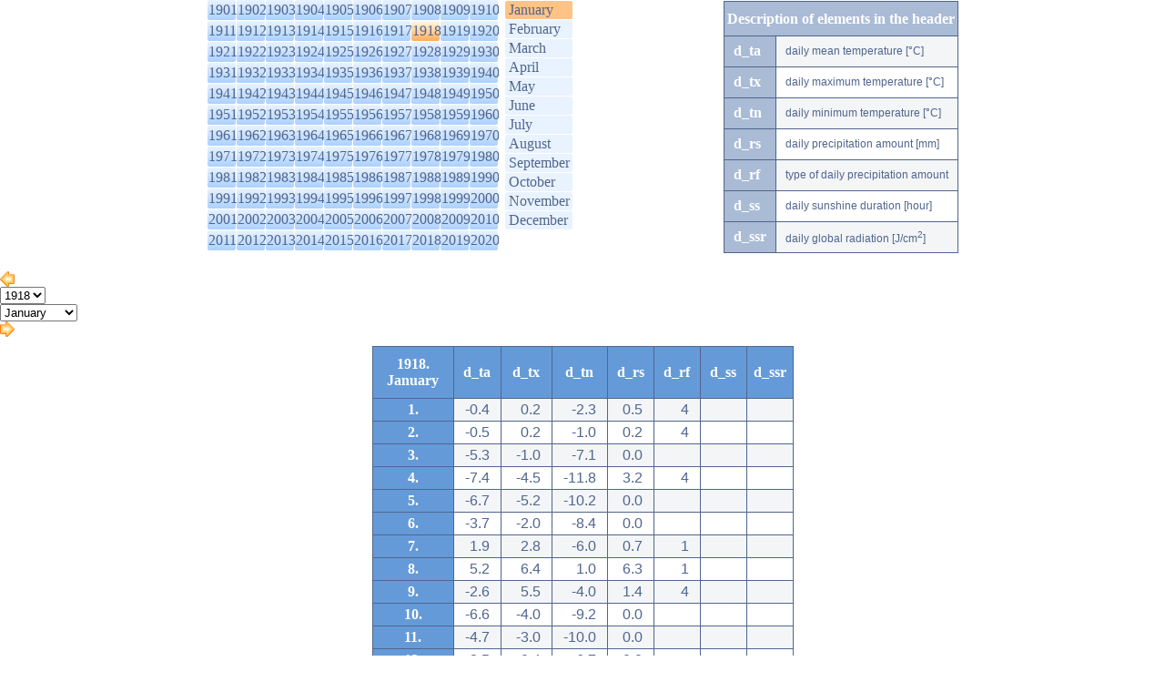

--- FILE ---
content_type: text/html; charset=utf-8
request_url: https://www.met.hu/en/eghajlat/magyarorszag_eghajlata/eghajlati_adatsorok/Debrecen/adatok/napi_adatok/main.php?y=1918&m=01&ful=AKT_FUL
body_size: 24085
content:
<!DOCTYPE html PUBLIC "-//W3C//DTD XHTML 1.0 Transitional//EN" "http://www.w3.org/TR/xhtml1/DTD/xhtml1-transitional.dtd">
<html xmlns="http://www.w3.org/1999/xhtml">
<head>
<title>eghajlat</title>
<meta http-equiv="Content-Type" content="text/html; charset=UTF-8" />
<meta http-equiv="Cache-Control" content="max-age=120, must-revalidate" />

<link rel="stylesheet" type="text/css" href="/css/left_nav.css?ver=012804" media="screen" />
<link rel="stylesheet" type="text/css" href="/css/common.css?ver=012804" media="screen" />
<link rel="stylesheet" type="text/css" href="/css/ajanlok.css?ver=012804" media="screen" />
<link rel="stylesheet" type="text/css" href="/css/content.css?ver=012804" media="screen" />
<link rel="stylesheet" type="text/css" href="/css/cikk.css?ver=012804" media="screen" />
<link rel="stylesheet" type="text/css" href="/eghajlat/eghajlat.css?ver=012804" media="screen" />
<link rel="stylesheet" type="text/css" href="/eghajlat/magyarorszag_eghajlata/magyarorszag_eghajlata.css?ver=012804" media="screen" />
<link rel="stylesheet" type="text/css" href="/eghajlat/magyarorszag_eghajlata/eghajlati_adatsorok/eghajlati_adatsorok.css?ver=012804" media="screen" />

<link rel="stylesheet" type="text/css" href="/css/modosito.css?ver=012804" media="screen" />
<!--iframe_keret--><script type="text/javascript">
function push(rejt)
{
document.getElementById(rejt).style.display=(document.getElementById(rejt).style.display=='block')?'none':'block';
return false;
}
</script>
<script type="text/javascript" src="/javascript/lytebox/lytebox.js" language="javascript"></script>
</head>
<body bgcolor='#ffffff' style='margin:0;padding:0 0 20px 0;' onLoad="if(parent.adjustIFrameSize) parent.adjustIFrameSize(window);">
<script type="text/javascript" src="/javascript/iframe_tooltip.js"></script>


	<div class='select-box'>
		<div class='y-sel'>
			<ul><li><a href='main.php?y=1901&m=01&ful=AKT_FUL#y1901'>1901</a></li><li><a href='main.php?y=1902&m=01&ful=AKT_FUL#y1902'>1902</a></li><li><a href='main.php?y=1903&m=01&ful=AKT_FUL#y1903'>1903</a></li><li><a href='main.php?y=1904&m=01&ful=AKT_FUL#y1904'>1904</a></li><li><a href='main.php?y=1905&m=01&ful=AKT_FUL#y1905'>1905</a></li><li><a href='main.php?y=1906&m=01&ful=AKT_FUL#y1906'>1906</a></li><li><a href='main.php?y=1907&m=01&ful=AKT_FUL#y1907'>1907</a></li><li><a href='main.php?y=1908&m=01&ful=AKT_FUL#y1908'>1908</a></li><li><a href='main.php?y=1909&m=01&ful=AKT_FUL#y1909'>1909</a></li><li><a href='main.php?y=1910&m=01&ful=AKT_FUL#y1910'>1910</a></li></ul>
			<ul><li><a href='main.php?y=1911&m=01&ful=AKT_FUL#y1911'>1911</a></li><li><a href='main.php?y=1912&m=01&ful=AKT_FUL#y1912'>1912</a></li><li><a href='main.php?y=1913&m=01&ful=AKT_FUL#y1913'>1913</a></li><li><a href='main.php?y=1914&m=01&ful=AKT_FUL#y1914'>1914</a></li><li><a href='main.php?y=1915&m=01&ful=AKT_FUL#y1915'>1915</a></li><li><a href='main.php?y=1916&m=01&ful=AKT_FUL#y1916'>1916</a></li><li><a href='main.php?y=1917&m=01&ful=AKT_FUL#y1917'>1917</a></li><li class='akt'><a href='main.php?y=1918&m=01&ful=AKT_FUL#y1918'>1918</a></li><li><a href='main.php?y=1919&m=01&ful=AKT_FUL#y1919'>1919</a></li><li><a href='main.php?y=1920&m=01&ful=AKT_FUL#y1920'>1920</a></li></ul>
			<ul><li><a href='main.php?y=1921&m=01&ful=AKT_FUL#y1921'>1921</a></li><li><a href='main.php?y=1922&m=01&ful=AKT_FUL#y1922'>1922</a></li><li><a href='main.php?y=1923&m=01&ful=AKT_FUL#y1923'>1923</a></li><li><a href='main.php?y=1924&m=01&ful=AKT_FUL#y1924'>1924</a></li><li><a href='main.php?y=1925&m=01&ful=AKT_FUL#y1925'>1925</a></li><li><a href='main.php?y=1926&m=01&ful=AKT_FUL#y1926'>1926</a></li><li><a href='main.php?y=1927&m=01&ful=AKT_FUL#y1927'>1927</a></li><li><a href='main.php?y=1928&m=01&ful=AKT_FUL#y1928'>1928</a></li><li><a href='main.php?y=1929&m=01&ful=AKT_FUL#y1929'>1929</a></li><li><a href='main.php?y=1930&m=01&ful=AKT_FUL#y1930'>1930</a></li></ul>
			<ul><li><a href='main.php?y=1931&m=01&ful=AKT_FUL#y1931'>1931</a></li><li><a href='main.php?y=1932&m=01&ful=AKT_FUL#y1932'>1932</a></li><li><a href='main.php?y=1933&m=01&ful=AKT_FUL#y1933'>1933</a></li><li><a href='main.php?y=1934&m=01&ful=AKT_FUL#y1934'>1934</a></li><li><a href='main.php?y=1935&m=01&ful=AKT_FUL#y1935'>1935</a></li><li><a href='main.php?y=1936&m=01&ful=AKT_FUL#y1936'>1936</a></li><li><a href='main.php?y=1937&m=01&ful=AKT_FUL#y1937'>1937</a></li><li><a href='main.php?y=1938&m=01&ful=AKT_FUL#y1938'>1938</a></li><li><a href='main.php?y=1939&m=01&ful=AKT_FUL#y1939'>1939</a></li><li><a href='main.php?y=1940&m=01&ful=AKT_FUL#y1940'>1940</a></li></ul>
			<ul><li><a href='main.php?y=1941&m=01&ful=AKT_FUL#y1941'>1941</a></li><li><a href='main.php?y=1942&m=01&ful=AKT_FUL#y1942'>1942</a></li><li><a href='main.php?y=1943&m=01&ful=AKT_FUL#y1943'>1943</a></li><li><a href='main.php?y=1944&m=01&ful=AKT_FUL#y1944'>1944</a></li><li><a href='main.php?y=1945&m=01&ful=AKT_FUL#y1945'>1945</a></li><li><a href='main.php?y=1946&m=01&ful=AKT_FUL#y1946'>1946</a></li><li><a href='main.php?y=1947&m=01&ful=AKT_FUL#y1947'>1947</a></li><li><a href='main.php?y=1948&m=01&ful=AKT_FUL#y1948'>1948</a></li><li><a href='main.php?y=1949&m=01&ful=AKT_FUL#y1949'>1949</a></li><li><a href='main.php?y=1950&m=01&ful=AKT_FUL#y1950'>1950</a></li></ul>
			<ul><li><a href='main.php?y=1951&m=01&ful=AKT_FUL#y1951'>1951</a></li><li><a href='main.php?y=1952&m=01&ful=AKT_FUL#y1952'>1952</a></li><li><a href='main.php?y=1953&m=01&ful=AKT_FUL#y1953'>1953</a></li><li><a href='main.php?y=1954&m=01&ful=AKT_FUL#y1954'>1954</a></li><li><a href='main.php?y=1955&m=01&ful=AKT_FUL#y1955'>1955</a></li><li><a href='main.php?y=1956&m=01&ful=AKT_FUL#y1956'>1956</a></li><li><a href='main.php?y=1957&m=01&ful=AKT_FUL#y1957'>1957</a></li><li><a href='main.php?y=1958&m=01&ful=AKT_FUL#y1958'>1958</a></li><li><a href='main.php?y=1959&m=01&ful=AKT_FUL#y1959'>1959</a></li><li><a href='main.php?y=1960&m=01&ful=AKT_FUL#y1960'>1960</a></li></ul>
			<ul><li><a href='main.php?y=1961&m=01&ful=AKT_FUL#y1961'>1961</a></li><li><a href='main.php?y=1962&m=01&ful=AKT_FUL#y1962'>1962</a></li><li><a href='main.php?y=1963&m=01&ful=AKT_FUL#y1963'>1963</a></li><li><a href='main.php?y=1964&m=01&ful=AKT_FUL#y1964'>1964</a></li><li><a href='main.php?y=1965&m=01&ful=AKT_FUL#y1965'>1965</a></li><li><a href='main.php?y=1966&m=01&ful=AKT_FUL#y1966'>1966</a></li><li><a href='main.php?y=1967&m=01&ful=AKT_FUL#y1967'>1967</a></li><li><a href='main.php?y=1968&m=01&ful=AKT_FUL#y1968'>1968</a></li><li><a href='main.php?y=1969&m=01&ful=AKT_FUL#y1969'>1969</a></li><li><a href='main.php?y=1970&m=01&ful=AKT_FUL#y1970'>1970</a></li></ul>
			<ul><li><a href='main.php?y=1971&m=01&ful=AKT_FUL#y1971'>1971</a></li><li><a href='main.php?y=1972&m=01&ful=AKT_FUL#y1972'>1972</a></li><li><a href='main.php?y=1973&m=01&ful=AKT_FUL#y1973'>1973</a></li><li><a href='main.php?y=1974&m=01&ful=AKT_FUL#y1974'>1974</a></li><li><a href='main.php?y=1975&m=01&ful=AKT_FUL#y1975'>1975</a></li><li><a href='main.php?y=1976&m=01&ful=AKT_FUL#y1976'>1976</a></li><li><a href='main.php?y=1977&m=01&ful=AKT_FUL#y1977'>1977</a></li><li><a href='main.php?y=1978&m=01&ful=AKT_FUL#y1978'>1978</a></li><li><a href='main.php?y=1979&m=01&ful=AKT_FUL#y1979'>1979</a></li><li><a href='main.php?y=1980&m=01&ful=AKT_FUL#y1980'>1980</a></li></ul>
			<ul><li><a href='main.php?y=1981&m=01&ful=AKT_FUL#y1981'>1981</a></li><li><a href='main.php?y=1982&m=01&ful=AKT_FUL#y1982'>1982</a></li><li><a href='main.php?y=1983&m=01&ful=AKT_FUL#y1983'>1983</a></li><li><a href='main.php?y=1984&m=01&ful=AKT_FUL#y1984'>1984</a></li><li><a href='main.php?y=1985&m=01&ful=AKT_FUL#y1985'>1985</a></li><li><a href='main.php?y=1986&m=01&ful=AKT_FUL#y1986'>1986</a></li><li><a href='main.php?y=1987&m=01&ful=AKT_FUL#y1987'>1987</a></li><li><a href='main.php?y=1988&m=01&ful=AKT_FUL#y1988'>1988</a></li><li><a href='main.php?y=1989&m=01&ful=AKT_FUL#y1989'>1989</a></li><li><a href='main.php?y=1990&m=01&ful=AKT_FUL#y1990'>1990</a></li></ul>
			<ul><li><a href='main.php?y=1991&m=01&ful=AKT_FUL#y1991'>1991</a></li><li><a href='main.php?y=1992&m=01&ful=AKT_FUL#y1992'>1992</a></li><li><a href='main.php?y=1993&m=01&ful=AKT_FUL#y1993'>1993</a></li><li><a href='main.php?y=1994&m=01&ful=AKT_FUL#y1994'>1994</a></li><li><a href='main.php?y=1995&m=01&ful=AKT_FUL#y1995'>1995</a></li><li><a href='main.php?y=1996&m=01&ful=AKT_FUL#y1996'>1996</a></li><li><a href='main.php?y=1997&m=01&ful=AKT_FUL#y1997'>1997</a></li><li><a href='main.php?y=1998&m=01&ful=AKT_FUL#y1998'>1998</a></li><li><a href='main.php?y=1999&m=01&ful=AKT_FUL#y1999'>1999</a></li><li><a href='main.php?y=2000&m=01&ful=AKT_FUL#y2000'>2000</a></li></ul>
			<ul><li><a href='main.php?y=2001&m=01&ful=AKT_FUL#y2001'>2001</a></li><li><a href='main.php?y=2002&m=01&ful=AKT_FUL#y2002'>2002</a></li><li><a href='main.php?y=2003&m=01&ful=AKT_FUL#y2003'>2003</a></li><li><a href='main.php?y=2004&m=01&ful=AKT_FUL#y2004'>2004</a></li><li><a href='main.php?y=2005&m=01&ful=AKT_FUL#y2005'>2005</a></li><li><a href='main.php?y=2006&m=01&ful=AKT_FUL#y2006'>2006</a></li><li><a href='main.php?y=2007&m=01&ful=AKT_FUL#y2007'>2007</a></li><li><a href='main.php?y=2008&m=01&ful=AKT_FUL#y2008'>2008</a></li><li><a href='main.php?y=2009&m=01&ful=AKT_FUL#y2009'>2009</a></li><li><a href='main.php?y=2010&m=01&ful=AKT_FUL#y2010'>2010</a></li></ul>
			<ul><li><a href='main.php?y=2011&m=01&ful=AKT_FUL#y2011'>2011</a></li><li><a href='main.php?y=2012&m=01&ful=AKT_FUL#y2012'>2012</a></li><li><a href='main.php?y=2013&m=01&ful=AKT_FUL#y2013'>2013</a></li><li><a href='main.php?y=2014&m=01&ful=AKT_FUL#y2014'>2014</a></li><li><a href='main.php?y=2015&m=01&ful=AKT_FUL#y2015'>2015</a></li><li><a href='main.php?y=2016&m=01&ful=AKT_FUL#y2016'>2016</a></li><li><a href='main.php?y=2017&m=01&ful=AKT_FUL#y2017'>2017</a></li><li><a href='main.php?y=2018&m=01&ful=AKT_FUL#y2018'>2018</a></li><li><a href='main.php?y=2019&m=01&ful=AKT_FUL#y2019'>2019</a></li><li><a href='main.php?y=2020&m=01&ful=AKT_FUL#y2020'>2020</a></li></ul>
			<ul>
			</ul>
		</div>
		<div class='honap'>
			<div class='akt'><a href='main.php?y=1918&m=01' class='akt'>January</a></div>
			<div><a href='main.php?y=1918&m=02'>February</a></div>
			<div><a href='main.php?y=1918&m=03'>March</a></div>
			<div><a href='main.php?y=1918&m=04'>April</a></div>
			<div><a href='main.php?y=1918&m=05'>May</a></div>
			<div><a href='main.php?y=1918&m=06'>June</a></div>
			<div><a href='main.php?y=1918&m=07'>July</a></div>
			<div><a href='main.php?y=1918&m=08'>August</a></div>
			<div><a href='main.php?y=1918&m=09'>September</a></div>
			<div><a href='main.php?y=1918&m=10'>October</a></div>
			<div><a href='main.php?y=1918&m=11'>November</a></div>
			<div><a href='main.php?y=1918&m=12'>December</a></div>
		</div>
		<div class='fejlec'>
			<table cellpadding='0' cellspacing='1' class='rsp-tbl'>
				<tr><th colspan='2'>Description of elements in the header</th></tr>
					<tr><th>d_ta</th><td>daily mean temperature [°C]</td></tr>
					<tr><th>d_tx</th><td>daily maximum temperature [°C]</td></tr>
					<tr><th>d_tn</th><td>daily minimum temperature [°C]</td></tr>
					<tr><th>d_rs</th><td>daily precipitation amount [mm]</td></tr>
					<tr><th>d_rf</th><td>type of daily precipitation amount</td></tr>
					<tr><th>d_ss</th><td>daily sunshine duration [hour]</td></tr>
					<tr><th>d_ssr</th><td>daily global radiation [J/cm<sup>2</sup>]</td></tr>
			</table>
		</div>
	</div>
	
	<div class='ym-switch'>
    <div class='previous'>
		<a href='main.php?y=1917&m=12' title='Previous'><img src='/images/ikon/fpr.gif'></a>
    </div>
	<div class='datumok'>
		<div class='evek'>
    <select id='evek' name='evek' onchange="window.open(this.value,'_self');" title=''>
      <option DISABLE>1918</option>
        <option value='main.php?y=1901&m=01'>1901</option>
        <option value='main.php?y=1902&m=01'>1902</option>
        <option value='main.php?y=1903&m=01'>1903</option>
        <option value='main.php?y=1904&m=01'>1904</option>
        <option value='main.php?y=1905&m=01'>1905</option>
        <option value='main.php?y=1906&m=01'>1906</option>
        <option value='main.php?y=1907&m=01'>1907</option>
        <option value='main.php?y=1908&m=01'>1908</option>
        <option value='main.php?y=1909&m=01'>1909</option>
        <option value='main.php?y=1910&m=01'>1910</option>
        <option value='main.php?y=1911&m=01'>1911</option>
        <option value='main.php?y=1912&m=01'>1912</option>
        <option value='main.php?y=1913&m=01'>1913</option>
        <option value='main.php?y=1914&m=01'>1914</option>
        <option value='main.php?y=1915&m=01'>1915</option>
        <option value='main.php?y=1916&m=01'>1916</option>
        <option value='main.php?y=1917&m=01'>1917</option>
        <option value='main.php?y=1918&m=01'>1918</option>
        <option value='main.php?y=1919&m=01'>1919</option>
        <option value='main.php?y=1920&m=01'>1920</option>
        <option value='main.php?y=1921&m=01'>1921</option>
        <option value='main.php?y=1922&m=01'>1922</option>
        <option value='main.php?y=1923&m=01'>1923</option>
        <option value='main.php?y=1924&m=01'>1924</option>
        <option value='main.php?y=1925&m=01'>1925</option>
        <option value='main.php?y=1926&m=01'>1926</option>
        <option value='main.php?y=1927&m=01'>1927</option>
        <option value='main.php?y=1928&m=01'>1928</option>
        <option value='main.php?y=1929&m=01'>1929</option>
        <option value='main.php?y=1930&m=01'>1930</option>
        <option value='main.php?y=1931&m=01'>1931</option>
        <option value='main.php?y=1932&m=01'>1932</option>
        <option value='main.php?y=1933&m=01'>1933</option>
        <option value='main.php?y=1934&m=01'>1934</option>
        <option value='main.php?y=1935&m=01'>1935</option>
        <option value='main.php?y=1936&m=01'>1936</option>
        <option value='main.php?y=1937&m=01'>1937</option>
        <option value='main.php?y=1938&m=01'>1938</option>
        <option value='main.php?y=1939&m=01'>1939</option>
        <option value='main.php?y=1940&m=01'>1940</option>
        <option value='main.php?y=1941&m=01'>1941</option>
        <option value='main.php?y=1942&m=01'>1942</option>
        <option value='main.php?y=1943&m=01'>1943</option>
        <option value='main.php?y=1944&m=01'>1944</option>
        <option value='main.php?y=1945&m=01'>1945</option>
        <option value='main.php?y=1946&m=01'>1946</option>
        <option value='main.php?y=1947&m=01'>1947</option>
        <option value='main.php?y=1948&m=01'>1948</option>
        <option value='main.php?y=1949&m=01'>1949</option>
        <option value='main.php?y=1950&m=01'>1950</option>
        <option value='main.php?y=1951&m=01'>1951</option>
        <option value='main.php?y=1952&m=01'>1952</option>
        <option value='main.php?y=1953&m=01'>1953</option>
        <option value='main.php?y=1954&m=01'>1954</option>
        <option value='main.php?y=1955&m=01'>1955</option>
        <option value='main.php?y=1956&m=01'>1956</option>
        <option value='main.php?y=1957&m=01'>1957</option>
        <option value='main.php?y=1958&m=01'>1958</option>
        <option value='main.php?y=1959&m=01'>1959</option>
        <option value='main.php?y=1960&m=01'>1960</option>
        <option value='main.php?y=1961&m=01'>1961</option>
        <option value='main.php?y=1962&m=01'>1962</option>
        <option value='main.php?y=1963&m=01'>1963</option>
        <option value='main.php?y=1964&m=01'>1964</option>
        <option value='main.php?y=1965&m=01'>1965</option>
        <option value='main.php?y=1966&m=01'>1966</option>
        <option value='main.php?y=1967&m=01'>1967</option>
        <option value='main.php?y=1968&m=01'>1968</option>
        <option value='main.php?y=1969&m=01'>1969</option>
        <option value='main.php?y=1970&m=01'>1970</option>
        <option value='main.php?y=1971&m=01'>1971</option>
        <option value='main.php?y=1972&m=01'>1972</option>
        <option value='main.php?y=1973&m=01'>1973</option>
        <option value='main.php?y=1974&m=01'>1974</option>
        <option value='main.php?y=1975&m=01'>1975</option>
        <option value='main.php?y=1976&m=01'>1976</option>
        <option value='main.php?y=1977&m=01'>1977</option>
        <option value='main.php?y=1978&m=01'>1978</option>
        <option value='main.php?y=1979&m=01'>1979</option>
        <option value='main.php?y=1980&m=01'>1980</option>
        <option value='main.php?y=1981&m=01'>1981</option>
        <option value='main.php?y=1982&m=01'>1982</option>
        <option value='main.php?y=1983&m=01'>1983</option>
        <option value='main.php?y=1984&m=01'>1984</option>
        <option value='main.php?y=1985&m=01'>1985</option>
        <option value='main.php?y=1986&m=01'>1986</option>
        <option value='main.php?y=1987&m=01'>1987</option>
        <option value='main.php?y=1988&m=01'>1988</option>
        <option value='main.php?y=1989&m=01'>1989</option>
        <option value='main.php?y=1990&m=01'>1990</option>
        <option value='main.php?y=1991&m=01'>1991</option>
        <option value='main.php?y=1992&m=01'>1992</option>
        <option value='main.php?y=1993&m=01'>1993</option>
        <option value='main.php?y=1994&m=01'>1994</option>
        <option value='main.php?y=1995&m=01'>1995</option>
        <option value='main.php?y=1996&m=01'>1996</option>
        <option value='main.php?y=1997&m=01'>1997</option>
        <option value='main.php?y=1998&m=01'>1998</option>
        <option value='main.php?y=1999&m=01'>1999</option>
        <option value='main.php?y=2000&m=01'>2000</option>
        <option value='main.php?y=2001&m=01'>2001</option>
        <option value='main.php?y=2002&m=01'>2002</option>
        <option value='main.php?y=2003&m=01'>2003</option>
        <option value='main.php?y=2004&m=01'>2004</option>
        <option value='main.php?y=2005&m=01'>2005</option>
        <option value='main.php?y=2006&m=01'>2006</option>
        <option value='main.php?y=2007&m=01'>2007</option>
        <option value='main.php?y=2008&m=01'>2008</option>
        <option value='main.php?y=2009&m=01'>2009</option>
        <option value='main.php?y=2010&m=01'>2010</option>
        <option value='main.php?y=2011&m=01'>2011</option>
        <option value='main.php?y=2012&m=01'>2012</option>
        <option value='main.php?y=2013&m=01'>2013</option>
        <option value='main.php?y=2014&m=01'>2014</option>
        <option value='main.php?y=2015&m=01'>2015</option>
        <option value='main.php?y=2016&m=01'>2016</option>
        <option value='main.php?y=2017&m=01'>2017</option>
        <option value='main.php?y=2018&m=01'>2018</option>
        <option value='main.php?y=2019&m=01'>2019</option>
        <option value='main.php?y=2020&m=01'>2020</option>
      </select></div>
		<div class='honapok'>
    <select id='honapok' name='honapok' onchange="window.open(this.value,'_self');" title=''>
      <option DISABLE>January</option>
        <option value='main.php?y=1918&m=01'>January</option>
        <option value='main.php?y=1918&m=02' 'akt'>February</option>
        <option value='main.php?y=1918&m=03'>March</option>
        <option value='main.php?y=1918&m=04'>April</option>
        <option value='main.php?y=1918&m=05'>May</option>
        <option value='main.php?y=1918&m=06'>June</option>
        <option value='main.php?y=1918&m=07'>July</option>
        <option value='main.php?y=1918&m=08'>August</option>
        <option value='main.php?y=1918&m=09'>September</option>
        <option value='main.php?y=1918&m=10'>October</option>
        <option value='main.php?y=1918&m=11'>November</option>
        <option value='main.php?y=1918&m=12'>December</option>
      </select></div>
    </div>
    <div class='next'>
      <a href='main.php?y=1918&m=02' title='Next'><img src='/images/ikon/fne.gif'></a>
    </div>
	</div>
	<table cellspacing=1 cellpadding=0 class='eas-tbl'>
		<tr><th width='78'>1918.<br>January</th><th onmouseover="Tip('daily mean temperature [°C]')" onmouseout='UnTip()' width='40'>d_ta</th><th onmouseover="Tip('daily maximum temperature [°C]')" onmouseout='UnTip()' width='40'>d_tx</th><th onmouseover="Tip('daily minimum temperature [°C]')" onmouseout='UnTip()' width='40'>d_tn</th><th onmouseover="Tip('daily precipitation amount [mm]')" onmouseout='UnTip()' width='40'>d_rs</th><th onmouseover="Tip('type of daily precipitation amount')" onmouseout='UnTip()' width='40'>d_rf</th><th onmouseover="Tip('daily sunshine duration [hour]')" onmouseout='UnTip()' width='40'>d_ss</th><th onmouseover="Tip('daily global radiation [J/cm<sup>2</sup>]')" onmouseout='UnTip()' width='40'>d_ssr</th></tr>
		<tr><th>1.</th><td>-0.4</td><td>0.2</td><td>-2.3</td><td>0.5</td><td>4</td><td></td><td>
</td></tr>
		<tr><th>2.</th><td>-0.5</td><td>0.2</td><td>-1.0</td><td>0.2</td><td>4</td><td></td><td>
</td></tr>
		<tr><th>3.</th><td>-5.3</td><td>-1.0</td><td>-7.1</td><td>0.0</td><td></td><td></td><td>
</td></tr>
		<tr><th>4.</th><td>-7.4</td><td>-4.5</td><td>-11.8</td><td>3.2</td><td>4</td><td></td><td>
</td></tr>
		<tr><th>5.</th><td>-6.7</td><td>-5.2</td><td>-10.2</td><td>0.0</td><td></td><td></td><td>
</td></tr>
		<tr><th>6.</th><td>-3.7</td><td>-2.0</td><td>-8.4</td><td>0.0</td><td></td><td></td><td>
</td></tr>
		<tr><th>7.</th><td>1.9</td><td>2.8</td><td>-6.0</td><td>0.7</td><td>1</td><td></td><td>
</td></tr>
		<tr><th>8.</th><td>5.2</td><td>6.4</td><td>1.0</td><td>6.3</td><td>1</td><td></td><td>
</td></tr>
		<tr><th>9.</th><td>-2.6</td><td>5.5</td><td>-4.0</td><td>1.4</td><td>4</td><td></td><td>
</td></tr>
		<tr><th>10.</th><td>-6.6</td><td>-4.0</td><td>-9.2</td><td>0.0</td><td></td><td></td><td>
</td></tr>
		<tr><th>11.</th><td>-4.7</td><td>-3.0</td><td>-10.0</td><td>0.0</td><td></td><td></td><td>
</td></tr>
		<tr><th>12.</th><td>-2.5</td><td>-0.4</td><td>-6.7</td><td>0.0</td><td></td><td></td><td>
</td></tr>
		<tr><th>13.</th><td>1.8</td><td>2.3</td><td>-3.4</td><td>2.5</td><td>1</td><td></td><td>
</td></tr>
		<tr><th>14.</th><td>-0.6</td><td>2.0</td><td>-2.3</td><td>0.0</td><td>4</td><td></td><td>
</td></tr>
		<tr><th>15.</th><td>-0.9</td><td>1.7</td><td>-7.0</td><td>0.0</td><td></td><td></td><td>
</td></tr>
		<tr><th>16.</th><td>4.3</td><td>6.0</td><td>-1.4</td><td>0.3</td><td>1</td><td></td><td>
</td></tr>
		<tr><th>17.</th><td>2.1</td><td>4.6</td><td>-0.8</td><td>0.0</td><td>4</td><td></td><td>
</td></tr>
		<tr><th>18.</th><td>5.3</td><td>7.5</td><td>0.1</td><td>0.0</td><td>1</td><td></td><td>
</td></tr>
		<tr><th>19.</th><td>5.5</td><td>8.1</td><td>2.7</td><td>0.0</td><td></td><td></td><td>
</td></tr>
		<tr><th>20.</th><td>5.4</td><td>11.0</td><td>1.6</td><td>0.0</td><td></td><td></td><td>
</td></tr>
		<tr><th>21.</th><td>2.4</td><td>9.0</td><td>-1.9</td><td>0.0</td><td></td><td></td><td>
</td></tr>
		<tr><th>22.</th><td>6.1</td><td>9.4</td><td>-1.2</td><td>0.0</td><td></td><td></td><td>
</td></tr>
		<tr><th>23.</th><td>7.9</td><td>11.2</td><td>3.4</td><td>0.0</td><td></td><td></td><td>
</td></tr>
		<tr><th>24.</th><td>2.7</td><td>8.6</td><td>-0.6</td><td>0.0</td><td></td><td></td><td>
</td></tr>
		<tr><th>25.</th><td>4.9</td><td>9.8</td><td>-0.2</td><td>0.0</td><td></td><td></td><td>
</td></tr>
		<tr><th>26.</th><td>2.6</td><td>7.2</td><td>-3.2</td><td>0.0</td><td></td><td></td><td>
</td></tr>
		<tr><th>27.</th><td>2.0</td><td>4.8</td><td>-1.8</td><td>0.0</td><td></td><td></td><td>
</td></tr>
		<tr><th>28.</th><td>2.4</td><td>3.6</td><td>-0.1</td><td>0.0</td><td></td><td></td><td>
</td></tr>
		<tr><th>29.</th><td>2.4</td><td>3.1</td><td>1.0</td><td>0.0</td><td></td><td></td><td>
</td></tr>
		<tr><th>30.</th><td>0.9</td><td>2.0</td><td>0.2</td><td>0.0</td><td></td><td></td><td>
</td></tr>
		<tr><th>31.</th><td>-0.1</td><td>0.7</td><td>-1.7</td><td>0.0</td><td></td><td></td><td>
</td></tr>
	</table></body>
</html>
